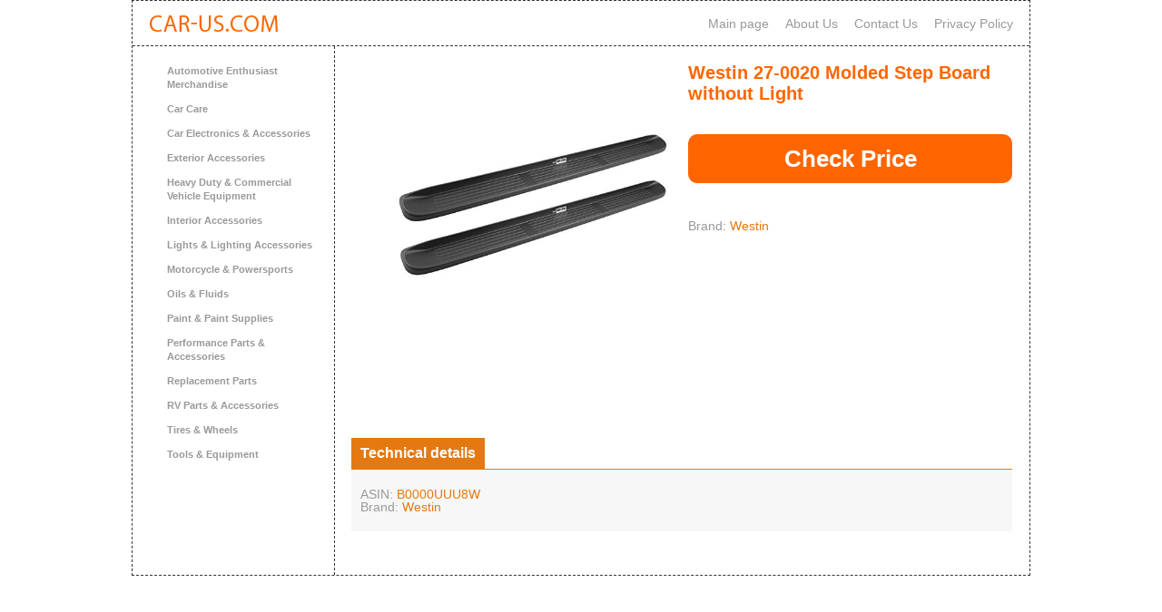

--- FILE ---
content_type: text/html; charset=UTF-8
request_url: https://car-us.com/shop/item_B0000UUU8W.html
body_size: 2146
content:
<!doctype html>
<html prefix="og: http://ogp.me/ns#" lang="en" />
<head>
<meta name="viewport" content="width=device-width, initial-scale=1.0, user-scalable=no">
<title>Westin 27-0020 Molded Step Board without Light</title>
<meta name="description" content="" />
<meta property="og:url" content="https://car-us.com/shop/item_B0000UUU8W.html" />
<meta property="og:image" content='https://car-us.com/css/logo1.jpg' />
<meta property="og:description" content="" />
<meta property="og:title" content="Westin 27-0020 Molded Step Board without Light" />
<meta property="og:site_name" content="Car-us.com" />
<meta charset="utf-8">
<link rel="stylesheet" href="/css/style.css">
<link rel="stylesheet" href="/css/adaptive.css">
<link rel="stylesheet" href="/css/flexslider.css">
<link rel="stylesheet" href="/css/owl.carousel.css">
<link rel="shortcut icon" href="/favicon.ico">
<script>
  (function(i,s,o,g,r,a,m){i['GoogleAnalyticsObject']=r;i[r]=i[r]||function(){
  (i[r].q=i[r].q||[]).push(arguments)},i[r].l=1*new Date();a=s.createElement(o),
  m=s.getElementsByTagName(o)[0];a.async=1;a.src=g;m.parentNode.insertBefore(a,m)
  })(window,document,'script','//www.google-analytics.com/analytics.js','ga');

  ga('create', 'UA-54811483-1', 'auto');
  ga('send', 'pageview');

</script></head>
<body class="carshop">
<div class="wrap">
    <div class="main">
        <header>
        <a href="/" class="logo"></a>
        <ul>
            <li><a href="/">Main page</a></li>
            <li><a href="/about">About Us</a></li>
            <li><a href="/contact">Contact Us</a></li>
            <li><a href="/privacy">Privacy Policy</a></li>
        </ul>
        </header>
        <aside class="category_list">
            <ul class="list-item brand">
                <li><a href="/shop/automotive-enthusiast-merchandise_2204830011">Automotive Enthusiast Merchandise</a></li><li><a href="/shop/car-care_15718271">Car Care</a></li><li><a href="/shop/car-electronics-accessories_2230642011">Car Electronics & Accessories</a></li><li><a href="/shop/exterior-accessories_15857511">Exterior Accessories</a></li><li><a href="/shop/heavy-duty-commercial-vehicle-equipment_15682003011">Heavy Duty & Commercial Vehicle Equipment</a></li><li><a href="/shop/interior-accessories_15857501">Interior Accessories</a></li><li><a href="/shop/lights-lighting-accessories_15736321">Lights & Lighting Accessories</a></li><li><a href="/shop/motorcycle-powersports_346333011">Motorcycle & Powersports</a></li><li><a href="/shop/oils-fluids_15718791">Oils & Fluids</a></li><li><a href="/shop/paint-paint-supplies_13591416011">Paint & Paint Supplies</a></li><li><a href="/shop/performance-parts-accessories_15710351">Performance Parts & Accessories</a></li><li><a href="/shop/replacement-parts_15719731">Replacement Parts</a></li><li><a href="/shop/rv-parts-accessories_2258019011">RV Parts & Accessories</a></li><li><a href="/shop/tires-wheels_15706571">Tires & Wheels</a></li><li><a href="/shop/tools-equipment_15706941">Tools & Equipment</a></li>            </ul>
        </aside>
        <section class="shop result fulllist">
            <div class="result fullpart" itemscope itemtype="http://schema.org/Product">
            <span itemprop="aggregateRating" itemscope="" itemtype="http://schema.org/AggregateRating">
                <meta itemprop="itemReviewed" content="">
                <meta itemprop="worstRating" content="1">
                <meta itemprop="ratingValue" content="5">
                <meta itemprop="reviewCount" content="1">
                <meta itemprop="bestRating" content="5">
            </span>
            <div class="offer">
                                <div class="cover">
                    <div class="flexslider">
                      <ul class="slides">
                        <li data-thumb="https://images-na.ssl-images-amazon.com/images/I/41sMOd%2BGPTL.jpg">
                          <img src="https://images-na.ssl-images-amazon.com/images/I/41sMOd%2BGPTL.jpg" />
                        </li>
                                              </ul>
                    </div>
                </div>
                <div class="info" data-info="/Westin-27-0020-Molded-Board-without/dp/B0000UUU8W?SubscriptionId=AKIAIOKDVZKNGFZ6PG3A&tag=caruscom-20&linkCode=xm2&camp=2025&creative=165953&creativeASIN=B0000UUU8W">
                    <h1 itemprop="name">Westin 27-0020 Molded Step Board without Light</h1>
                    <meta itemprop="sku" content="B0000UUU8W" />
                    
                                                                                                                     

                    
                    <ul class="lists details">
                                                <li itemprop="brand" itemscope itemtype="http://schema.org/Brand">Brand: <span itemprop="name">Westin</span>
                        </li>
                                                                    </ul>
                    
                                    </div>
                                                                <div class="technical label">
                    <h2>Technical details</h2>
                    <div class="in textpage">
                        <ul class="lists feature">
                            <li>ASIN: <span>B0000UUU8W</span></li>
                            <li>Brand: <span>Westin</span></li>                                                                                                                                                                                                                                                                                                                                                                                                                                                                                                                    </ul>
                    </div>
                </div>
                            </div>
        </div>
        </section>

    </div>
</div>
<div class="footer">
	<div class="inner">
		<span>© «<a href="/">Car-Us.com</a>» - 2014</span>
		<span>
			<p>car-us.com is a participant in the Amazon Services LLC Associates Program, an affiliate advertising program
            designed to provide a means for sites to earn advertising fees by advertising and linking to Amazon.com.</p>
		</span>
	</div>
</div>
<script type="text/javascript" src="/js/jquery-1.11.3.min.js"></script>
<script type="text/javascript" src="/js/owl.carousel.js"></script>
<script src="/js/jquery.flexslider.js"></script>
<script type="text/javascript" src="/js/slider.js"></script>
<script type="text/javascript" src="/js/load.js"></script>
<script type="text/javascript">
(function (d, w, c) {
    (w[c] = w[c] || []).push(function() {
        try {
            w.yaCounter25160792 = new Ya.Metrika({id:25160792,
                    webvisor:true,
                    clickmap:true,
                    trackLinks:true,
                    accurateTrackBounce:true});
        } catch(e) { }
    });

    var n = d.getElementsByTagName("script")[0],
        s = d.createElement("script"),
        f = function () { n.parentNode.insertBefore(s, n); };
    s.type = "text/javascript";
    s.async = true;
    s.src = (d.location.protocol == "https:" ? "https:" : "http:") + "//mc.yandex.ru/metrika/watch.js";

    if (w.opera == "[object Opera]") {
        d.addEventListener("DOMContentLoaded", f, false);
    } else { f(); }
})(document, window, "yandex_metrika_callbacks");
</script>
<noscript><div><img src="//mc.yandex.ru/watch/25160792" style="position:absolute; left:-9999px;" alt="" /></div></noscript></body>
</html>